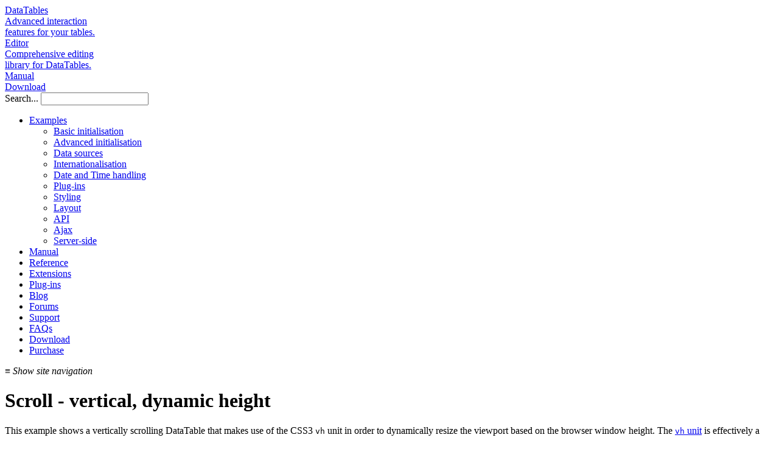

--- FILE ---
content_type: text/html
request_url: https://datatables.net/examples/basic_init/scroll_y_dynamic.html
body_size: 7214
content:
<!DOCTYPE html>
<html lang="en">
<head>
	<meta http-equiv="Content-type" content="text/html; charset=utf-8">
	<meta name="viewport" content="width=device-width,initial-scale=1,user-scalable=no">
	<title>DataTables example - Scroll - vertical, dynamic height</title>
	<link rel="shortcut icon" type="image/png" href="/media/images/favicon.png">
	<link rel="alternate" type="application/rss+xml" title="RSS 2.0" href="http://datatables.net/feeds/releases.xml">
	<link rel="stylesheet" type="text/css" href="/media/css/site-examples.css?_=eb0fe4b60eaf44ffc28fe3db583158411">
	<style type="text/css" class="init">
	
	</style>
	<script src="/media/js/mode.js?_=7d75d17e71e80e0c3b37beffc647edba"></script>
	<script type="text/javascript" src="/media/js/site.js?_=7d75d17e71e80e0c3b37beffc647edba" data-domain="datatables.net" data-api="https://analytics.datatables.net/api/event"></script>
	<script src="/media/js/dynamic.php?comments-page=examples%2Fbasic_init%2Fscroll_y_dynamic.html"></script>
	<script defer async src="https://media.ethicalads.io/media/client/ethicalads.min.js" onload="window.dtAds()" onerror="window.dtAds()"></script>
	<script type="text/javascript" class="init">
	dt_demo.init({
		libs: {"targetFramework":"","js":["jquery","datatables"],"css":["datatables"],"components":{"datatables":{"css":"https:\/\/cdn.datatables.net\/2.3.7\/css","js":"https:\/\/cdn.datatables.net\/2.3.7\/js","resolve":true},"autofill":{"css":"https:\/\/cdn.datatables.net\/autofill\/2.7.1\/css","js":"https:\/\/cdn.datatables.net\/autofill\/2.7.1\/js","resolve":true},"buttons":{"css":"https:\/\/cdn.datatables.net\/buttons\/3.2.6\/css","js":"https:\/\/cdn.datatables.net\/buttons\/3.2.6\/js","resolve":true},"colreorder":{"css":"https:\/\/cdn.datatables.net\/colreorder\/2.1.2\/css","js":"https:\/\/cdn.datatables.net\/colreorder\/2.1.2\/js","resolve":true},"columncontrol":{"css":"https:\/\/cdn.datatables.net\/columncontrol\/1.2.0\/css","js":"https:\/\/cdn.datatables.net\/columncontrol\/1.2.0\/js","resolve":true},"editor":{"css":"..\/..\/css","js":"..\/..\/js","resolve":true},"fixedcolumns":{"css":"https:\/\/cdn.datatables.net\/fixedcolumns\/5.0.5\/css","js":"https:\/\/cdn.datatables.net\/fixedcolumns\/5.0.5\/js","resolve":true},"fixedheader":{"css":"https:\/\/cdn.datatables.net\/fixedheader\/4.0.5\/css","js":"https:\/\/cdn.datatables.net\/fixedheader\/4.0.5\/js","resolve":true},"keytable":{"css":"https:\/\/cdn.datatables.net\/keytable\/2.12.2\/css","js":"https:\/\/cdn.datatables.net\/keytable\/2.12.2\/js","resolve":true},"responsive":{"css":"https:\/\/cdn.datatables.net\/responsive\/3.0.8\/css","js":"https:\/\/cdn.datatables.net\/responsive\/3.0.8\/js","resolve":true},"rowgroup":{"css":"https:\/\/cdn.datatables.net\/rowgroup\/1.6.0\/css","js":"https:\/\/cdn.datatables.net\/rowgroup\/1.6.0\/js","resolve":true},"rowreorder":{"css":"https:\/\/cdn.datatables.net\/rowreorder\/1.5.1\/css","js":"https:\/\/cdn.datatables.net\/rowreorder\/1.5.1\/js","resolve":true},"scroller":{"css":"https:\/\/cdn.datatables.net\/scroller\/2.4.3\/css","js":"https:\/\/cdn.datatables.net\/scroller\/2.4.3\/js","resolve":true},"select":{"css":"https:\/\/cdn.datatables.net\/select\/3.1.3\/css","js":"https:\/\/cdn.datatables.net\/select\/3.1.3\/js","resolve":true},"searchbuilder":{"css":"https:\/\/cdn.datatables.net\/searchbuilder\/1.8.4\/css","js":"https:\/\/cdn.datatables.net\/searchbuilder\/1.8.4\/js","resolve":true},"searchpanes":{"css":"https:\/\/cdn.datatables.net\/searchpanes\/2.3.5\/css","js":"https:\/\/cdn.datatables.net\/searchpanes\/2.3.5\/js","resolve":true},"staterestore":{"css":"https:\/\/cdn.datatables.net\/staterestore\/1.4.3\/css","js":"https:\/\/cdn.datatables.net\/staterestore\/1.4.3\/js","resolve":true},"datetime":{"css":"https:\/\/cdn.datatables.net\/datetime\/1.6.3\/css\/dataTables.dateTime.min.css","js":"https:\/\/cdn.datatables.net\/datetime\/1.6.3\/js\/dataTables.dateTime.min.js"},"bootstrap":{"css":"https:\/\/maxcdn.bootstrapcdn.com\/bootstrap\/3.3.7\/css\/bootstrap.min.css","js":"https:\/\/maxcdn.bootstrapcdn.com\/bootstrap\/3.3.7\/js\/bootstrap.min.js"},"bootstrap4":{"css":"https:\/\/cdnjs.cloudflare.com\/ajax\/libs\/twitter-bootstrap\/4.5.2\/css\/bootstrap.css","js":"https:\/\/cdnjs.cloudflare.com\/ajax\/libs\/popper.js\/1.14.3\/umd\/popper.min.js|https:\/\/cdnjs.cloudflare.com\/ajax\/libs\/twitter-bootstrap\/4.5.2\/js\/bootstrap.min.js"},"bootstrap5":{"css":"https:\/\/cdnjs.cloudflare.com\/ajax\/libs\/twitter-bootstrap\/5.3.3\/css\/bootstrap.min.css","js":"https:\/\/cdnjs.cloudflare.com\/ajax\/libs\/twitter-bootstrap\/5.3.3\/js\/bootstrap.bundle.min.js"},"bulma":{"css":"https:\/\/cdnjs.cloudflare.com\/ajax\/libs\/bulma\/1.0.3\/css\/bulma.min.css"},"foundation":{"css":"https:\/\/cdnjs.cloudflare.com\/ajax\/libs\/foundation\/6.4.3\/css\/foundation.min.css","js":"https:\/\/cdnjs.cloudflare.com\/ajax\/libs\/foundation\/6.4.3\/js\/foundation.min.js"},"jqueryui":{"css":"https:\/\/code.jquery.com\/ui\/1.13.2\/themes\/base\/jquery-ui.css","js":"https:\/\/code.jquery.com\/ui\/1.13.2\/jquery-ui.js"},"material":{"css":"https:\/\/cdnjs.cloudflare.com\/ajax\/libs\/material-components-web\/14.0.0\/material-components-web.min.css","js":"https:\/\/cdnjs.cloudflare.com\/ajax\/libs\/material-components-web\/14.0.0\/material-components-web.min.js"},"semanticui":{"css":"https:\/\/cdnjs.cloudflare.com\/ajax\/libs\/fomantic-ui\/2.9.2\/semantic.min.css","js":"https:\/\/cdnjs.cloudflare.com\/ajax\/libs\/fomantic-ui\/2.9.2\/semantic.min.js"},"uikit":{"css":"https:\/\/cdnjs.cloudflare.com\/ajax\/libs\/uikit\/3.0.2\/css\/uikit.min.css","js":"https:\/\/cdnjs.cloudflare.com\/ajax\/libs\/uikit\/3.0.2\/js\/uikit.min.js"},"tailwindcss":{"css":"","js":"https:\/\/cdn.tailwindcss.com"},"font-awesome":{"css":"https:\/\/cdnjs.cloudflare.com\/ajax\/libs\/font-awesome\/4.7.0\/css\/font-awesome.min.css"},"world-flags-sprite":{"css":"https:\/\/cdn.jsdelivr.net\/gh\/lafeber\/world-flags-sprite\/stylesheets\/flags32-both.css"},"buttons-html5":{"js":"https:\/\/cdn.datatables.net\/buttons\/3.2.6\/js\/buttons.html5.min.js"},"buttons-colvis":{"js":"https:\/\/cdn.datatables.net\/buttons\/3.2.6\/js\/buttons.colVis.min.js"},"buttons-print":{"js":"https:\/\/cdn.datatables.net\/buttons\/3.2.6\/js\/buttons.print.min.js"},"jquery":{"js":"https:\/\/code.jquery.com\/jquery-3.7.1.js"},"jszip":{"js":"https:\/\/cdnjs.cloudflare.com\/ajax\/libs\/jszip\/3.10.1\/jszip.min.js"},"pdfmake":{"js":"https:\/\/cdnjs.cloudflare.com\/ajax\/libs\/pdfmake\/0.2.7\/pdfmake.min.js"},"vfsfonts":{"js":"https:\/\/cdnjs.cloudflare.com\/ajax\/libs\/pdfmake\/0.2.7\/vfs_fonts.js"},"moment":{"js":"https:\/\/cdnjs.cloudflare.com\/ajax\/libs\/moment.js\/2.30.1\/moment.min.js"},"luxon":{"js":"https:\/\/cdnjs.cloudflare.com\/ajax\/libs\/luxon\/3.6.1\/luxon.min.js"},"sparkline":{"js":"https:\/\/cdn.jsdelivr.net\/gh\/fnando\/sparkline\/dist\/sparkline.js"}}},
		jquery: function () {
				
$('#example').DataTable({
	paging: false,
	scrollCollapse: true,
	scrollY: '50vh'
});

		},
		vanilla: function () {
				

new DataTable('#example', {
	paging: false,
	scrollCollapse: true,
	scrollY: '50vh'
});


		}
	});
	</script>
</head>
<body class="wide comments example">
	<a name="top" id="top"></a>
	<div class="fw-background">
		<div>
			<span></span> <span></span> <span></span> <span></span> <span></span> <span></span> <span></span>
		</div>
	</div>
	<div class="fw-container">
		<div class="fw-header">
			<div class="nav-wrapper">
				<div class="nav-master">
					<div class="nav-item active">
						<a href="/"><span class="icon-dt"></span> <span>DataTables</span>
						<div class="nav-explain">
							Advanced interaction<br>
							features for your tables.
						</div></a>
					</div>
					<div class="nav-item">
						<a href="https://editor.datatables.net"><span class="icon-e"></span> <span>Editor</span>
						<div class="nav-explain">
							Comprehensive editing<br>
							library for DataTables.
						</div></a>
					</div>
				</div>
				<div class="nav-search">
					<div class="nav-item i-manual">
						<a href="/manual">Manual</a>
					</div>
					<div class="nav-item i-download">
						<a href="/download">Download</a>
					</div>
					<div class="nav-item i-user">
						<div class="account"></div>
					</div>
					<div class="nav-item search">
						<form action="/q/" method="get">
							<label for="dt-site-search">Search...</label> <input id="dt-site-search" type="text" name="q" autocomplete="off">
						</form>
					</div>
					<div class="nav-item dt-demo-options"></div>
				</div>
			</div>
			<div class="nav-ad">
				<div data-ea-publisher="datatablesnet" data-ea-type="image" data-ea-manual="true"></div>
			</div>
		</div>
		<div class="fw-nav">
			<div class="nav-main">
				<ul><li class="sub-active sub"><a href="/examples/index">Examples</a><ul><li class="active"><a href="/examples/basic_init">Basic initialisation</a></li><li class=""><a href="/examples/advanced_init">Advanced initialisation</a></li><li class=""><a href="/examples/data_sources">Data sources</a></li><li class=""><a href="/examples/i18n">Internationalisation</a></li><li class=""><a href="/examples/datetime">Date and Time handling</a></li><li class=""><a href="/examples/plug-ins">Plug-ins</a></li><li class=""><a href="/examples/styling">Styling</a></li><li class=""><a href="/examples/layout">Layout</a></li><li class=""><a href="/examples/api">API</a></li><li class=""><a href="/examples/ajax">Ajax</a></li><li class=""><a href="/examples/server_side">Server-side</a></li></ul></li><li class=" sub"><a href="/manual/index">Manual</a></li><li class=" sub"><a href="/reference/index">Reference</a></li><li class=" sub"><a href="/extensions/index">Extensions</a></li><li class=" sub"><a href="/plug-ins/index">Plug-ins</a></li><li class=""><a href="/blog/index">Blog</a></li><li class=""><a href="/forums/index">Forums</a></li><li class=""><a href="/support/index">Support</a></li><li class=""><a href="/faqs/index">FAQs</a></li><li class=""><a href="/download/index">Download</a></li><li class=""><a href="/purchase/index">Purchase</a></li></ul>
			</div>
			<div class="mobile-show">
				<a>≡ <i>Show site navigation</i></a>
			</div>
		</div>
		<div class="fw-body">
			<div class="content">
				<h1 class="page_title">Scroll - vertical, dynamic height</h1>
				<div class="info">
					<p>This example shows a vertically scrolling DataTable that makes use of the CSS3 <code>vh</code> unit in order to dynamically resize the viewport based on the
					browser window height. The <a href="https://developer.mozilla.org/en/docs/Web/CSS/length#Viewport-percentage_lengths"><code>vh</code> unit</a> is effectively a
					percentage of the browser window height. So the <code>50vh</code> used in this example is 50% of the window height. The viewport size will update dynamically
					as the window is resized.</p>
					<p>A relatively modern browser is <a href="https://caniuse.com/#feat=viewport-units">required for <code>vh</code> units</a> to operate correctly. IE9+ supports
					the <code>vh</code> unit and all other evergreen browsers.</p>
				</div>
				<div class="demo-html">
					<table id="example" class="display">
						<thead>
							<tr>
								<th>Name</th>
								<th>Position</th>
								<th>Office</th>
								<th>Age</th>
								<th>Start date</th>
								<th>Salary</th>
							</tr>
						</thead>
						<tbody>
							<tr>
								<td>Tiger Nixon</td>
								<td>System Architect</td>
								<td>Edinburgh</td>
								<td>61</td>
								<td>2011-04-25</td>
								<td>$320,800</td>
							</tr>
							<tr>
								<td>Garrett Winters</td>
								<td>Accountant</td>
								<td>Tokyo</td>
								<td>63</td>
								<td>2011-07-25</td>
								<td>$170,750</td>
							</tr>
							<tr>
								<td>Ashton Cox</td>
								<td>Junior Technical Author</td>
								<td>San Francisco</td>
								<td>66</td>
								<td>2009-01-12</td>
								<td>$86,000</td>
							</tr>
							<tr>
								<td>Cedric Kelly</td>
								<td>Senior JavaScript Developer</td>
								<td>Edinburgh</td>
								<td>22</td>
								<td>2012-03-29</td>
								<td>$433,060</td>
							</tr>
							<tr>
								<td>Airi Satou</td>
								<td>Accountant</td>
								<td>Tokyo</td>
								<td>33</td>
								<td>2008-11-28</td>
								<td>$162,700</td>
							</tr>
							<tr>
								<td>Brielle Williamson</td>
								<td>Integration Specialist</td>
								<td>New York</td>
								<td>61</td>
								<td>2012-12-02</td>
								<td>$372,000</td>
							</tr>
							<tr>
								<td>Herrod Chandler</td>
								<td>Sales Assistant</td>
								<td>San Francisco</td>
								<td>59</td>
								<td>2012-08-06</td>
								<td>$137,500</td>
							</tr>
							<tr>
								<td>Rhona Davidson</td>
								<td>Integration Specialist</td>
								<td>Tokyo</td>
								<td>55</td>
								<td>2010-10-14</td>
								<td>$327,900</td>
							</tr>
							<tr>
								<td>Colleen Hurst</td>
								<td>JavaScript Developer</td>
								<td>San Francisco</td>
								<td>39</td>
								<td>2009-09-15</td>
								<td>$205,500</td>
							</tr>
							<tr>
								<td>Sonya Frost</td>
								<td>Software Engineer</td>
								<td>Edinburgh</td>
								<td>23</td>
								<td>2008-12-13</td>
								<td>$103,600</td>
							</tr>
							<tr>
								<td>Jena Gaines</td>
								<td>Office Manager</td>
								<td>London</td>
								<td>30</td>
								<td>2008-12-19</td>
								<td>$90,560</td>
							</tr>
							<tr>
								<td>Quinn Flynn</td>
								<td>Support Lead</td>
								<td>Edinburgh</td>
								<td>22</td>
								<td>2013-03-03</td>
								<td>$342,000</td>
							</tr>
							<tr>
								<td>Charde Marshall</td>
								<td>Regional Director</td>
								<td>San Francisco</td>
								<td>36</td>
								<td>2008-10-16</td>
								<td>$470,600</td>
							</tr>
							<tr>
								<td>Haley Kennedy</td>
								<td>Senior Marketing Designer</td>
								<td>London</td>
								<td>43</td>
								<td>2012-12-18</td>
								<td>$313,500</td>
							</tr>
							<tr>
								<td>Tatyana Fitzpatrick</td>
								<td>Regional Director</td>
								<td>London</td>
								<td>19</td>
								<td>2010-03-17</td>
								<td>$385,750</td>
							</tr>
							<tr>
								<td>Michael Silva</td>
								<td>Marketing Designer</td>
								<td>London</td>
								<td>66</td>
								<td>2012-11-27</td>
								<td>$198,500</td>
							</tr>
							<tr>
								<td>Paul Byrd</td>
								<td>Chief Financial Officer (CFO)</td>
								<td>New York</td>
								<td>64</td>
								<td>2010-06-09</td>
								<td>$725,000</td>
							</tr>
							<tr>
								<td>Gloria Little</td>
								<td>Systems Administrator</td>
								<td>New York</td>
								<td>59</td>
								<td>2009-04-10</td>
								<td>$237,500</td>
							</tr>
							<tr>
								<td>Bradley Greer</td>
								<td>Software Engineer</td>
								<td>London</td>
								<td>41</td>
								<td>2012-10-13</td>
								<td>$132,000</td>
							</tr>
							<tr>
								<td>Dai Rios</td>
								<td>Personnel Lead</td>
								<td>Edinburgh</td>
								<td>35</td>
								<td>2012-09-26</td>
								<td>$217,500</td>
							</tr>
							<tr>
								<td>Jenette Caldwell</td>
								<td>Development Lead</td>
								<td>New York</td>
								<td>30</td>
								<td>2011-09-03</td>
								<td>$345,000</td>
							</tr>
							<tr>
								<td>Yuri Berry</td>
								<td>Chief Marketing Officer (CMO)</td>
								<td>New York</td>
								<td>40</td>
								<td>2009-06-25</td>
								<td>$675,000</td>
							</tr>
							<tr>
								<td>Caesar Vance</td>
								<td>Pre-Sales Support</td>
								<td>New York</td>
								<td>21</td>
								<td>2011-12-12</td>
								<td>$106,450</td>
							</tr>
							<tr>
								<td>Doris Wilder</td>
								<td>Sales Assistant</td>
								<td>Sydney</td>
								<td>23</td>
								<td>2010-09-20</td>
								<td>$85,600</td>
							</tr>
							<tr>
								<td>Angelica Ramos</td>
								<td>Chief Executive Officer (CEO)</td>
								<td>London</td>
								<td>47</td>
								<td>2009-10-09</td>
								<td>$1,200,000</td>
							</tr>
							<tr>
								<td>Gavin Joyce</td>
								<td>Developer</td>
								<td>Edinburgh</td>
								<td>42</td>
								<td>2010-12-22</td>
								<td>$92,575</td>
							</tr>
							<tr>
								<td>Jennifer Chang</td>
								<td>Regional Director</td>
								<td>Singapore</td>
								<td>28</td>
								<td>2010-11-14</td>
								<td>$357,650</td>
							</tr>
							<tr>
								<td>Brenden Wagner</td>
								<td>Software Engineer</td>
								<td>San Francisco</td>
								<td>28</td>
								<td>2011-06-07</td>
								<td>$206,850</td>
							</tr>
							<tr>
								<td>Fiona Green</td>
								<td>Chief Operating Officer (COO)</td>
								<td>San Francisco</td>
								<td>48</td>
								<td>2010-03-11</td>
								<td>$850,000</td>
							</tr>
							<tr>
								<td>Shou Itou</td>
								<td>Regional Marketing</td>
								<td>Tokyo</td>
								<td>20</td>
								<td>2011-08-14</td>
								<td>$163,000</td>
							</tr>
							<tr>
								<td>Michelle House</td>
								<td>Integration Specialist</td>
								<td>Sydney</td>
								<td>37</td>
								<td>2011-06-02</td>
								<td>$95,400</td>
							</tr>
							<tr>
								<td>Suki Burks</td>
								<td>Developer</td>
								<td>London</td>
								<td>53</td>
								<td>2009-10-22</td>
								<td>$114,500</td>
							</tr>
							<tr>
								<td>Prescott Bartlett</td>
								<td>Technical Author</td>
								<td>London</td>
								<td>27</td>
								<td>2011-05-07</td>
								<td>$145,000</td>
							</tr>
							<tr>
								<td>Gavin Cortez</td>
								<td>Team Leader</td>
								<td>San Francisco</td>
								<td>22</td>
								<td>2008-10-26</td>
								<td>$235,500</td>
							</tr>
							<tr>
								<td>Martena Mccray</td>
								<td>Post-Sales support</td>
								<td>Edinburgh</td>
								<td>46</td>
								<td>2011-03-09</td>
								<td>$324,050</td>
							</tr>
							<tr>
								<td>Unity Butler</td>
								<td>Marketing Designer</td>
								<td>San Francisco</td>
								<td>47</td>
								<td>2009-12-09</td>
								<td>$85,675</td>
							</tr>
							<tr>
								<td>Howard Hatfield</td>
								<td>Office Manager</td>
								<td>San Francisco</td>
								<td>51</td>
								<td>2008-12-16</td>
								<td>$164,500</td>
							</tr>
							<tr>
								<td>Hope Fuentes</td>
								<td>Secretary</td>
								<td>San Francisco</td>
								<td>41</td>
								<td>2010-02-12</td>
								<td>$109,850</td>
							</tr>
							<tr>
								<td>Vivian Harrell</td>
								<td>Financial Controller</td>
								<td>San Francisco</td>
								<td>62</td>
								<td>2009-02-14</td>
								<td>$452,500</td>
							</tr>
							<tr>
								<td>Timothy Mooney</td>
								<td>Office Manager</td>
								<td>London</td>
								<td>37</td>
								<td>2008-12-11</td>
								<td>$136,200</td>
							</tr>
							<tr>
								<td>Jackson Bradshaw</td>
								<td>Director</td>
								<td>New York</td>
								<td>65</td>
								<td>2008-09-26</td>
								<td>$645,750</td>
							</tr>
							<tr>
								<td>Olivia Liang</td>
								<td>Support Engineer</td>
								<td>Singapore</td>
								<td>64</td>
								<td>2011-02-03</td>
								<td>$234,500</td>
							</tr>
							<tr>
								<td>Bruno Nash</td>
								<td>Software Engineer</td>
								<td>London</td>
								<td>38</td>
								<td>2011-05-03</td>
								<td>$163,500</td>
							</tr>
							<tr>
								<td>Sakura Yamamoto</td>
								<td>Support Engineer</td>
								<td>Tokyo</td>
								<td>37</td>
								<td>2009-08-19</td>
								<td>$139,575</td>
							</tr>
							<tr>
								<td>Thor Walton</td>
								<td>Developer</td>
								<td>New York</td>
								<td>61</td>
								<td>2013-08-11</td>
								<td>$98,540</td>
							</tr>
							<tr>
								<td>Finn Camacho</td>
								<td>Support Engineer</td>
								<td>San Francisco</td>
								<td>47</td>
								<td>2009-07-07</td>
								<td>$87,500</td>
							</tr>
							<tr>
								<td>Serge Baldwin</td>
								<td>Data Coordinator</td>
								<td>Singapore</td>
								<td>64</td>
								<td>2012-04-09</td>
								<td>$138,575</td>
							</tr>
							<tr>
								<td>Zenaida Frank</td>
								<td>Software Engineer</td>
								<td>New York</td>
								<td>63</td>
								<td>2010-01-04</td>
								<td>$125,250</td>
							</tr>
							<tr>
								<td>Zorita Serrano</td>
								<td>Software Engineer</td>
								<td>San Francisco</td>
								<td>56</td>
								<td>2012-06-01</td>
								<td>$115,000</td>
							</tr>
							<tr>
								<td>Jennifer Acosta</td>
								<td>Junior JavaScript Developer</td>
								<td>Edinburgh</td>
								<td>43</td>
								<td>2013-02-01</td>
								<td>$75,650</td>
							</tr>
							<tr>
								<td>Cara Stevens</td>
								<td>Sales Assistant</td>
								<td>New York</td>
								<td>46</td>
								<td>2011-12-06</td>
								<td>$145,600</td>
							</tr>
							<tr>
								<td>Hermione Butler</td>
								<td>Regional Director</td>
								<td>London</td>
								<td>47</td>
								<td>2011-03-21</td>
								<td>$356,250</td>
							</tr>
							<tr>
								<td>Lael Greer</td>
								<td>Systems Administrator</td>
								<td>London</td>
								<td>21</td>
								<td>2009-02-27</td>
								<td>$103,500</td>
							</tr>
							<tr>
								<td>Jonas Alexander</td>
								<td>Developer</td>
								<td>San Francisco</td>
								<td>30</td>
								<td>2010-07-14</td>
								<td>$86,500</td>
							</tr>
							<tr>
								<td>Shad Decker</td>
								<td>Regional Director</td>
								<td>Edinburgh</td>
								<td>51</td>
								<td>2008-11-13</td>
								<td>$183,000</td>
							</tr>
							<tr>
								<td>Michael Bruce</td>
								<td>JavaScript Developer</td>
								<td>Singapore</td>
								<td>29</td>
								<td>2011-06-27</td>
								<td>$183,000</td>
							</tr>
							<tr>
								<td>Donna Snider</td>
								<td>Customer Support</td>
								<td>New York</td>
								<td>27</td>
								<td>2011-01-25</td>
								<td>$112,000</td>
							</tr>
						</tbody>
						<tfoot>
							<tr>
								<th>Name</th>
								<th>Position</th>
								<th>Office</th>
								<th>Age</th>
								<th>Start date</th>
								<th>Salary</th>
							</tr>
						</tfoot>
					</table>
				</div>
				<ul class="dt-tabs">
					<li class="active">Javascript</li>
					<li>HTML</li>
					<li>CSS</li>
					<li>Ajax</li>
					<li>Server-side script</li>
					<li class="comment-count">Comments</li>
				</ul>
				<div class="dt-tabs">
					<div class="js">
						<p>The Javascript shown below is used to initialise the table shown in this example:</p>
						<div id="js-jquery">
							<code class="multiline language-js">$(&#039;#example&#039;).DataTable({
	paging: false,
	scrollCollapse: true,
	scrollY: &#039;50vh&#039;
});</code>
						</div>
						<div id="js-vanilla">
							<code class="multiline language-js">new DataTable(&#039;#example&#039;, {
	paging: false,
	scrollCollapse: true,
	scrollY: &#039;50vh&#039;
});</code>
						</div>
						<p>In addition to the above code, the following Javascript library files are loaded for use in this example:</p>
						<ul id="js-lib-files"></ul>
					</div>
					<div class="table">
						<p>The HTML shown below is the raw HTML table element, before it has been enhanced by DataTables:</p>
					</div>
					<div class="css">
						<div>
							<p>This example uses a little bit of additional CSS beyond what is loaded from the library files (below), in order to correctly display the table. The
							additional CSS used is shown below:</p><code class="multiline language-css"></code>
						</div>
						<p>The following CSS library files are loaded for use in this example to provide the styling of the table:</p>
						<ul id="css-lib-files"></ul>
					</div>
					<div class="ajax">
						<p>This table loads data by Ajax. The latest data that has been loaded is shown below. This data will update automatically as any additional data is
						loaded.</p>
					</div>
					<div class="php">
						<p>The script used to perform the server-side processing for this table is shown below. Please note that this is just an example script using PHP.
						Server-side processing scripts can be written in any language, using <a href="//datatables.net/manual/server-side">the protocol described in the DataTables
						documentation</a>.</p>
					</div>
					<div class="comments">
						<div class="comments-insert"></div>
					</div>
				</div>
				<h2>Other examples</h2>
				<div class="toc">
					<div class="toc-group">
						<h3><a href="./index.html">Basic initialisation</a></h3>
						<ul class="toc active">
							<li>
								<a href="./zero_configuration.html">Zero configuration</a>
							</li>
							<li>
								<a href="./filter_only.html">Feature enable / disable</a>
							</li>
							<li>
								<a href="./table_sorting.html">Default ordering (sorting)</a>
							</li>
							<li>
								<a href="./multi_col_sort.html">Multi-column ordering</a>
							</li>
							<li>
								<a href="./multiple_tables.html">Multiple tables</a>
							</li>
							<li>
								<a href="./hidden_columns.html">Hidden columns</a>
							</li>
							<li>
								<a href="./complex_header.html">Complex headers (rowspan and colspan)</a>
							</li>
							<li>
								<a href="./flexible_width.html">Flexible table width</a>
							</li>
							<li>
								<a href="./state_save.html">State saving</a>
							</li>
							<li>
								<a href="./alt_pagination.html">Alternative pagination</a>
							</li>
							<li>
								<a href="./data_rendering.html">Data rendering</a>
							</li>
							<li>
								<a href="./scroll_y.html">Scroll - vertical</a>
							</li>
							<li class="active">
								<a href="./scroll_y_dynamic.html">Scroll - vertical, dynamic height</a>
							</li>
							<li>
								<a href="./scroll_x.html">Scroll - horizontal</a>
							</li>
							<li>
								<a href="./scroll_xy.html">Scroll - horizontal and vertical</a>
							</li>
						</ul>
					</div>
					<div class="toc-group">
						<h3><a href="../advanced_init/index.html">Advanced initialisation</a></h3>
						<ul class="toc">
							<li>
								<a href="../advanced_init/events_live.html">DOM / jQuery events</a>
							</li>
							<li>
								<a href="../advanced_init/dt_events.html">DataTables events</a>
							</li>
							<li>
								<a href="../advanced_init/column_render.html">Column rendering</a>
							</li>
							<li>
								<a href="../advanced_init/enter_search.html">Enter Key to Search</a>
							</li>
							<li>
								<a href="../advanced_init/length_menu.html">Page length options</a>
							</li>
							<li>
								<a href="../advanced_init/complex_header.html">Complex headers with column visibility</a>
							</li>
							<li>
								<a href="../advanced_init/object_dom_read.html">Read HTML to data objects</a>
							</li>
							<li>
								<a href="../advanced_init/html5-data-attributes.html">HTML5 data-* attributes - cell data</a>
							</li>
							<li>
								<a href="../advanced_init/html5-data-options.html">HTML5 data-* attributes - table options</a>
							</li>
							<li>
								<a href="../advanced_init/defaults.html">Setting defaults</a>
							</li>
							<li>
								<a href="../advanced_init/row_callback.html">Row created callback</a>
							</li>
							<li>
								<a href="../advanced_init/row_grouping.html">Row grouping</a>
							</li>
							<li>
								<a href="../advanced_init/footer_callback.html">Footer callback</a>
							</li>
							<li>
								<a href="../advanced_init/sort_direction_control.html">Order direction sequence control</a>
							</li>
							<li>
								<a href="../advanced_init/dom_elements.html">DOM element return from renderer</a>
							</li>
						</ul>
					</div>
					<div class="toc-group">
						<h3><a href="../data_sources/index.html">Data sources</a></h3>
						<ul class="toc">
							<li>
								<a href="../data_sources/dom.html">HTML (DOM) sourced data</a>
							</li>
							<li>
								<a href="../data_sources/ajax.html">Ajax sourced data</a>
							</li>
							<li>
								<a href="../data_sources/js_array.html">JavaScript sourced data</a>
							</li>
							<li>
								<a href="../data_sources/server_side.html">Server-side processing</a>
							</li>
						</ul>
					</div>
					<div class="toc-group">
						<h3><a href="../i18n/index.html">Language and Internationalisation</a></h3>
						<ul class="toc">
							<li>
								<a href="../i18n/entries.html">Language - display data type</a>
							</li>
							<li>
								<a href="../i18n/datetime.html">Auto-locale display</a>
							</li>
							<li>
								<a href="../i18n/numbers.html">Locale based number display</a>
							</li>
							<li>
								<a href="../i18n/auto-render.html">Language - auto render</a>
							</li>
							<li>
								<a href="../i18n/options.html">Language options</a>
							</li>
							<li>
								<a href="../i18n/comma-decimal.html">Language - Comma decimal place</a>
							</li>
							<li>
								<a href="../i18n/rtl.html">Right-to-left language support</a>
							</li>
							<li>
								<a href="../i18n/ajax.html">Remote language file</a>
							</li>
							<li>
								<a href="../i18n/ajax+local.html">Remote language file + local definitions</a>
							</li>
						</ul>
					</div>
					<div class="toc-group">
						<h3><a href="../datetime/index.html">DateTime</a></h3>
						<ul class="toc">
							<li>
								<a href="../datetime/iso8601.html">ISO8601 detection</a>
							</li>
							<li>
								<a href="../datetime/auto-locale-moment.html">Auto-locale display (Moment.js)</a>
							</li>
							<li>
								<a href="../datetime/auto-locale-luxon.html">Auto-locale display (Luxon)</a>
							</li>
							<li>
								<a href="../datetime/formatting-moment.html">Date rendering (Moment.js)</a>
							</li>
							<li>
								<a href="../datetime/formatting-luxon.html">Date rendering (Luxon)</a>
							</li>
							<li>
								<a href="../datetime/transform-moment.html">Format transform (Moment.js)</a>
							</li>
							<li>
								<a href="../datetime/transform-luxon.html">Format transform (Luxon)</a>
							</li>
							<li>
								<a href="../datetime/order-moment.html">Ordering formatted dates (Moment.js)</a>
							</li>
							<li>
								<a href="../datetime/order-luxon.html">Ordering formatted dates (Luxon)</a>
							</li>
						</ul>
					</div>
					<div class="toc-group">
						<h3><a href="../plug-ins/index.html">Plug-ins</a></h3>
						<ul class="toc">
							<li>
								<a href="../plug-ins/api.html">API plug-in methods</a>
							</li>
							<li>
								<a href="../plug-ins/sorting_auto.html">Ordering plug-ins (with type detection)</a>
							</li>
							<li>
								<a href="../plug-ins/sorting_manual.html">Ordering plug-ins (no type detection)</a>
							</li>
							<li>
								<a href="../plug-ins/range_filtering.html">Custom filtering - range search</a>
							</li>
							<li>
								<a href="../plug-ins/dom_sort.html">Live DOM ordering</a>
							</li>
						</ul>
					</div>
					<div class="toc-group">
						<h3><a href="../styling/index.html">Styling</a></h3>
						<ul class="toc">
							<li>
								<a href="../styling/display.html">Base style</a>
							</li>
							<li>
								<a href="../styling/no-classes.html">Base style - no styling classes</a>
							</li>
							<li>
								<a href="../styling/cell-border.html">Base style - cell borders</a>
							</li>
							<li>
								<a href="../styling/compact.html">Base style - compact</a>
							</li>
							<li>
								<a href="../styling/hover.html">Base style - hover</a>
							</li>
							<li>
								<a href="../styling/order-column.html">Base style - order-column</a>
							</li>
							<li>
								<a href="../styling/row-border.html">Base style - row borders</a>
							</li>
							<li>
								<a href="../styling/stripe.html">Base style - stripe</a>
							</li>
							<li>
								<a href="../styling/alignmentHeaderOnly.html">Text Alignment: Header Left / Text Auto</a>
							</li>
							<li>
								<a href="../styling/alignmentBothLeft.html">Text Alignment: Header and Body Left</a>
							</li>
							<li>
								<a href="../styling/bootstrap.html">Bootstrap 3</a>
							</li>
							<li>
								<a href="../styling/bootstrap4.html">Bootstrap 4</a>
							</li>
							<li>
								<a href="../styling/bootstrap5.html">Bootstrap 5</a>
							</li>
							<li>
								<a href="../styling/foundation.html">Foundation</a>
							</li>
							<li>
								<a href="../styling/semanticui.html">Fomantic-UI (formally Semantic-UI)</a>
							</li>
							<li>
								<a href="../styling/bulma.html">Bulma</a>
							</li>
							<li>
								<a href="../styling/jqueryUI.html">jQuery UI ThemeRoller</a>
							</li>
							<li>
								<a href="../styling/material.html">Material Design (Tech. preview)</a>
							</li>
							<li>
								<a href="../styling/uikit.html">UIKit 3 (Tech. preview)</a>
							</li>
							<li>
								<a href="../styling/tailwind.html">Tailwind CSS (Tech. preview)</a>
							</li>
						</ul>
					</div>
					<div class="toc-group">
						<h3><a href="../layout/index.html">Layout</a></h3>
						<ul class="toc">
							<li>
								<a href="../layout/positioning.html">Table controls positioning</a>
							</li>
							<li>
								<a href="../layout/positioning-with-options.html">Table controls positioning with options</a>
							</li>
							<li>
								<a href="../layout/grid.html">Grid layout</a>
							</li>
							<li>
								<a href="../layout/dom_multiple_elements.html">Multiple table control elements</a>
							</li>
							<li>
								<a href="../layout/ids-and-classes.html">Element IDs and classes</a>
							</li>
							<li>
								<a href="../layout/custom-nodes.html">Custom controls - nodes</a>
							</li>
							<li>
								<a href="../layout/custom-function.html">Custom controls - defined by functions</a>
							</li>
							<li>
								<a href="../layout/dom.html">Legacy dom option</a>
							</li>
							<li>
								<a href="../layout/custom-plugin.html">Custom controls - plug-ins</a>
							</li>
						</ul>
					</div>
					<div class="toc-group">
						<h3><a href="../api/index.html">API</a></h3>
						<ul class="toc">
							<li>
								<a href="../api/add_row.html">Add rows</a>
							</li>
							<li>
								<a href="../api/multi_filter.html">Individual column searching (text inputs)</a>
							</li>
							<li>
								<a href="../api/multi_filter_select.html">Individual column searching (select inputs)</a>
							</li>
							<li>
								<a href="../api/highlight.html">Highlighting rows and columns</a>
							</li>
							<li>
								<a href="../api/row_details.html">Child rows (show extra / detailed information)</a>
							</li>
							<li>
								<a href="../api/row_details_stateSave.html">Child rows with StateSave</a>
							</li>
							<li>
								<a href="../api/select_row.html">Row selection (multiple rows)</a>
							</li>
							<li>
								<a href="../api/select_single_row.html">Row selection and deletion (single row)</a>
							</li>
							<li>
								<a href="../api/form.html">Form inputs</a>
							</li>
							<li>
								<a href="../api/counter_columns.html">Index column</a>
							</li>
							<li>
								<a href="../api/show_hide.html">Show / hide columns dynamically</a>
							</li>
							<li>
								<a href="../api/api_in_init.html">Using API in callbacks</a>
							</li>
							<li>
								<a href="../api/tabs_and_scrolling.html">Scrolling and Bootstrap tabs</a>
							</li>
							<li>
								<a href="../api/regex.html">Search API (regular expressions)</a>
							</li>
							<li>
								<a href="../api/highcharts.html">HighCharts Integration</a>
							</li>
						</ul>
					</div>
					<div class="toc-group">
						<h3><a href="../ajax/index.html">Ajax</a></h3>
						<ul class="toc">
							<li>
								<a href="../ajax/simple.html">Ajax data source (arrays)</a>
							</li>
							<li>
								<a href="../ajax/objects.html">Ajax data source (objects)</a>
							</li>
							<li>
								<a href="../ajax/deep.html">Nested object data (objects)</a>
							</li>
							<li>
								<a href="../ajax/objects_subarrays.html">Nested object data (arrays)</a>
							</li>
							<li>
								<a href="../ajax/orthogonal-data.html">Orthogonal data</a>
							</li>
							<li>
								<a href="../ajax/null_data_source.html">Generated content for a column</a>
							</li>
							<li>
								<a href="../ajax/custom_data_property.html">Custom data source property</a>
							</li>
							<li>
								<a href="../ajax/custom_data_flat.html">Flat array data source</a>
							</li>
							<li>
								<a href="../ajax/defer_render.html">Deferred rendering feature</a>
							</li>
						</ul>
					</div>
					<div class="toc-group">
						<h3><a href="../server_side/index.html">Server-side</a></h3>
						<ul class="toc">
							<li>
								<a href="../server_side/simple.html">Server-side processing</a>
							</li>
							<li>
								<a href="../server_side/custom_vars.html">Custom HTTP variables</a>
							</li>
							<li>
								<a href="../server_side/post.html">POST data</a>
							</li>
							<li>
								<a href="../server_side/return_search.html">Return key to search</a>
							</li>
							<li>
								<a href="../server_side/ids.html">Automatic addition of row ID attributes</a>
							</li>
							<li>
								<a href="../server_side/object_data.html">Object data source</a>
							</li>
							<li>
								<a href="../server_side/row_details.html">Row details</a>
							</li>
							<li>
								<a href="../server_side/jsonp.html">JSONP data source for remote domains</a>
							</li>
							<li>
								<a href="../server_side/defer_loading.html">Deferred loading of data</a>
							</li>
							<li>
								<a href="../server_side/pipeline.html">Pipelining data to reduce Ajax calls for paging</a>
							</li>
						</ul>
					</div>
				</div>
			</div>
		</div>
	</div>
	<div class="fw-footer">
		<div class="copyright">
			<h4>DataTables</h4>
			<p>DataTables designed and created by <a href="//sprymedia.co.uk">SpryMedia Ltd</a>.<br>
			© 2007-2026 <a href="/license/mit">MIT licensed</a>. <a href="/privacy">Privacy policy</a>. <a href="/supporters">Supporters</a>.<br>
			SpryMedia Ltd is registered in Scotland, company no. SC456502.</p>
		</div>
	</div>
</body>
</html>